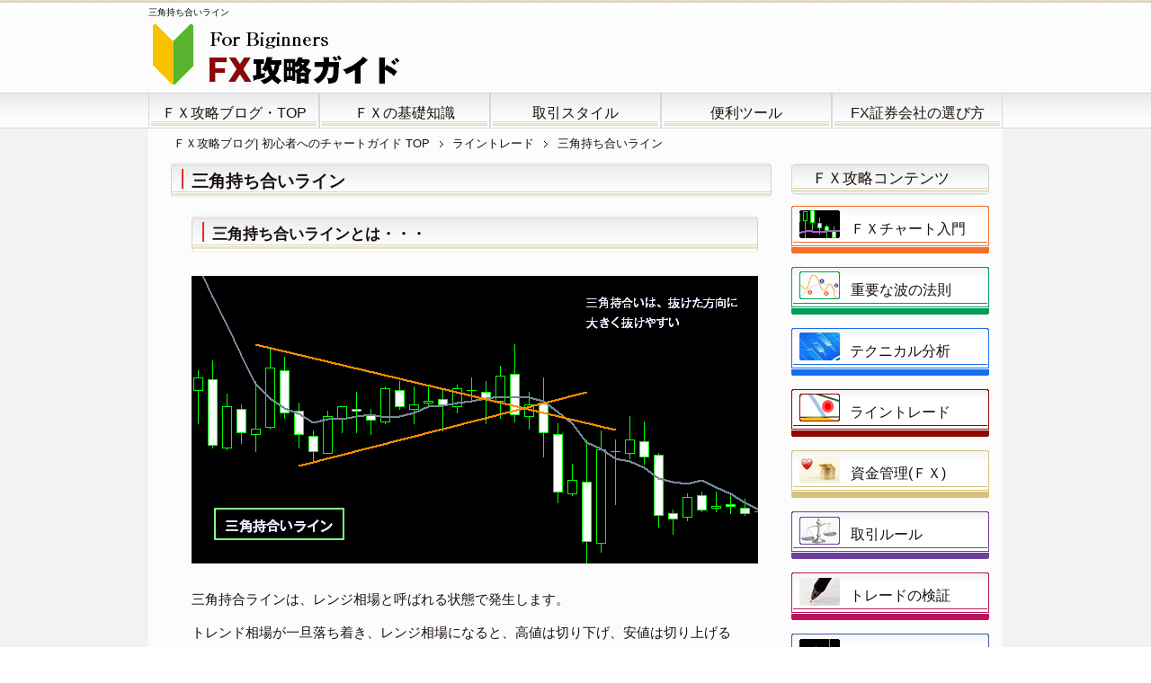

--- FILE ---
content_type: text/html; charset=UTF-8
request_url: https://www.fx-dealings.com/archives/1492
body_size: 40342
content:
<!DOCTYPE html PUBLIC "-//W3C//DTD XHTML 1.0 Transitional//EN" "http://www.w3.org/TR/xhtml1/DTD/xhtml1-transitional.dtd">
<html xmlns="http://www.w3.org/1999/xhtml" dir="ltr" xml:lang="ja" lang="ja" xmlns:fb="http://www.facebook.com/2008/fbml">
<head>
<meta http-equiv="Content-Type" content="text/html; charset=UTF-8" />
<title>三角持ち合いライン | ＦＸ攻略ブログ| 初心者へのチャートガイド</title>
<meta name="viewport" content="width=device-width, initial-scale=1.0" />
<meta name="keywords" content="ＦＸ ブログ,ＦＸ 攻略,ＦＸ 初心者,ライントレード" />
<meta name="description" content="三角持ち合いラインとは・・・ 三角持合ラインは、レンジ相場と呼ばれる状態で発生します。 トレンド相場が一旦落ち着き、レンジ相場になると、高値は切り下げ、安値は切り上げる 形状が見られることがあります。 上記は、ダウ理論の・・・" />
<meta http-equiv="Content-Style-Type" content="text/css" />
<meta http-equiv="Content-Script-Type" content="text/javascript" />
<!--[if IE]><meta http-equiv="imagetoolbar" content="no" /><![endif]-->

<link rel="stylesheet" href="https://www.fx-dealings.com/wp-content/themes/keni62/common.css" type="text/css" media="all" />
<link rel="stylesheet" href="https://www.fx-dealings.com/wp-content/themes/keni62/layout.css" type="text/css" media="all" />
<link rel="stylesheet" href="https://www.fx-dealings.com/wp-content/themes/keni62/design.css" type="text/css" media="all" />
<link rel="stylesheet" href="https://www.fx-dealings.com/wp-content/themes/keni62/mobile.css" type="text/css" media="all" />
<link rel="stylesheet" href="https://www.fx-dealings.com/wp-content/themes/keni62/mobile_layout.css" type="text/css" media="all" />
<link rel="stylesheet" href="https://www.fx-dealings.com/wp-content/themes/keni62/advanced.css" type="text/css" media="all" />
<link rel="stylesheet" href="https://www.fx-dealings.com/wp-content/themes/keni62/print.css" type="text/css" media="print" />

<link rel="shortcut icon" type="image/x-icon" href="https://www.fx-dealings.com/wp-content/themes/keni62/favicon.ico" />
<link rel="apple-touch-icon" href="https://www.fx-dealings.com/wp-content/themes/keni62/images/home-icon.png" />
<link rel="alternate" type="application/atom+xml" title="ＦＸ攻略ブログ| 初心者へのチャートガイド Atom Feed" href="https://www.fx-dealings.com/feed/atom" />
<meta name='robots' content='max-image-preview:large' />
<link rel="alternate" type="application/rss+xml" title="ＦＸ攻略ブログ| 初心者へのチャートガイド &raquo; フィード" href="https://www.fx-dealings.com/feed" />
<link rel="alternate" type="application/rss+xml" title="ＦＸ攻略ブログ| 初心者へのチャートガイド &raquo; コメントフィード" href="https://www.fx-dealings.com/comments/feed" />
<link rel="alternate" type="application/rss+xml" title="ＦＸ攻略ブログ| 初心者へのチャートガイド &raquo; 三角持ち合いライン のコメントのフィード" href="https://www.fx-dealings.com/archives/1492/feed" />
<script type="text/javascript">
/* <![CDATA[ */
window._wpemojiSettings = {"baseUrl":"https:\/\/s.w.org\/images\/core\/emoji\/14.0.0\/72x72\/","ext":".png","svgUrl":"https:\/\/s.w.org\/images\/core\/emoji\/14.0.0\/svg\/","svgExt":".svg","source":{"concatemoji":"https:\/\/www.fx-dealings.com\/wp-includes\/js\/wp-emoji-release.min.js?ver=6.4.7"}};
/*! This file is auto-generated */
!function(i,n){var o,s,e;function c(e){try{var t={supportTests:e,timestamp:(new Date).valueOf()};sessionStorage.setItem(o,JSON.stringify(t))}catch(e){}}function p(e,t,n){e.clearRect(0,0,e.canvas.width,e.canvas.height),e.fillText(t,0,0);var t=new Uint32Array(e.getImageData(0,0,e.canvas.width,e.canvas.height).data),r=(e.clearRect(0,0,e.canvas.width,e.canvas.height),e.fillText(n,0,0),new Uint32Array(e.getImageData(0,0,e.canvas.width,e.canvas.height).data));return t.every(function(e,t){return e===r[t]})}function u(e,t,n){switch(t){case"flag":return n(e,"\ud83c\udff3\ufe0f\u200d\u26a7\ufe0f","\ud83c\udff3\ufe0f\u200b\u26a7\ufe0f")?!1:!n(e,"\ud83c\uddfa\ud83c\uddf3","\ud83c\uddfa\u200b\ud83c\uddf3")&&!n(e,"\ud83c\udff4\udb40\udc67\udb40\udc62\udb40\udc65\udb40\udc6e\udb40\udc67\udb40\udc7f","\ud83c\udff4\u200b\udb40\udc67\u200b\udb40\udc62\u200b\udb40\udc65\u200b\udb40\udc6e\u200b\udb40\udc67\u200b\udb40\udc7f");case"emoji":return!n(e,"\ud83e\udef1\ud83c\udffb\u200d\ud83e\udef2\ud83c\udfff","\ud83e\udef1\ud83c\udffb\u200b\ud83e\udef2\ud83c\udfff")}return!1}function f(e,t,n){var r="undefined"!=typeof WorkerGlobalScope&&self instanceof WorkerGlobalScope?new OffscreenCanvas(300,150):i.createElement("canvas"),a=r.getContext("2d",{willReadFrequently:!0}),o=(a.textBaseline="top",a.font="600 32px Arial",{});return e.forEach(function(e){o[e]=t(a,e,n)}),o}function t(e){var t=i.createElement("script");t.src=e,t.defer=!0,i.head.appendChild(t)}"undefined"!=typeof Promise&&(o="wpEmojiSettingsSupports",s=["flag","emoji"],n.supports={everything:!0,everythingExceptFlag:!0},e=new Promise(function(e){i.addEventListener("DOMContentLoaded",e,{once:!0})}),new Promise(function(t){var n=function(){try{var e=JSON.parse(sessionStorage.getItem(o));if("object"==typeof e&&"number"==typeof e.timestamp&&(new Date).valueOf()<e.timestamp+604800&&"object"==typeof e.supportTests)return e.supportTests}catch(e){}return null}();if(!n){if("undefined"!=typeof Worker&&"undefined"!=typeof OffscreenCanvas&&"undefined"!=typeof URL&&URL.createObjectURL&&"undefined"!=typeof Blob)try{var e="postMessage("+f.toString()+"("+[JSON.stringify(s),u.toString(),p.toString()].join(",")+"));",r=new Blob([e],{type:"text/javascript"}),a=new Worker(URL.createObjectURL(r),{name:"wpTestEmojiSupports"});return void(a.onmessage=function(e){c(n=e.data),a.terminate(),t(n)})}catch(e){}c(n=f(s,u,p))}t(n)}).then(function(e){for(var t in e)n.supports[t]=e[t],n.supports.everything=n.supports.everything&&n.supports[t],"flag"!==t&&(n.supports.everythingExceptFlag=n.supports.everythingExceptFlag&&n.supports[t]);n.supports.everythingExceptFlag=n.supports.everythingExceptFlag&&!n.supports.flag,n.DOMReady=!1,n.readyCallback=function(){n.DOMReady=!0}}).then(function(){return e}).then(function(){var e;n.supports.everything||(n.readyCallback(),(e=n.source||{}).concatemoji?t(e.concatemoji):e.wpemoji&&e.twemoji&&(t(e.twemoji),t(e.wpemoji)))}))}((window,document),window._wpemojiSettings);
/* ]]> */
</script>
<style id='wp-emoji-styles-inline-css' type='text/css'>

	img.wp-smiley, img.emoji {
		display: inline !important;
		border: none !important;
		box-shadow: none !important;
		height: 1em !important;
		width: 1em !important;
		margin: 0 0.07em !important;
		vertical-align: -0.1em !important;
		background: none !important;
		padding: 0 !important;
	}
</style>
<link rel='stylesheet' id='wp-block-library-css' href='https://www.fx-dealings.com/wp-includes/css/dist/block-library/style.min.css?ver=6.4.7' type='text/css' media='all' />
<style id='classic-theme-styles-inline-css' type='text/css'>
/*! This file is auto-generated */
.wp-block-button__link{color:#fff;background-color:#32373c;border-radius:9999px;box-shadow:none;text-decoration:none;padding:calc(.667em + 2px) calc(1.333em + 2px);font-size:1.125em}.wp-block-file__button{background:#32373c;color:#fff;text-decoration:none}
</style>
<style id='global-styles-inline-css' type='text/css'>
body{--wp--preset--color--black: #000000;--wp--preset--color--cyan-bluish-gray: #abb8c3;--wp--preset--color--white: #ffffff;--wp--preset--color--pale-pink: #f78da7;--wp--preset--color--vivid-red: #cf2e2e;--wp--preset--color--luminous-vivid-orange: #ff6900;--wp--preset--color--luminous-vivid-amber: #fcb900;--wp--preset--color--light-green-cyan: #7bdcb5;--wp--preset--color--vivid-green-cyan: #00d084;--wp--preset--color--pale-cyan-blue: #8ed1fc;--wp--preset--color--vivid-cyan-blue: #0693e3;--wp--preset--color--vivid-purple: #9b51e0;--wp--preset--gradient--vivid-cyan-blue-to-vivid-purple: linear-gradient(135deg,rgba(6,147,227,1) 0%,rgb(155,81,224) 100%);--wp--preset--gradient--light-green-cyan-to-vivid-green-cyan: linear-gradient(135deg,rgb(122,220,180) 0%,rgb(0,208,130) 100%);--wp--preset--gradient--luminous-vivid-amber-to-luminous-vivid-orange: linear-gradient(135deg,rgba(252,185,0,1) 0%,rgba(255,105,0,1) 100%);--wp--preset--gradient--luminous-vivid-orange-to-vivid-red: linear-gradient(135deg,rgba(255,105,0,1) 0%,rgb(207,46,46) 100%);--wp--preset--gradient--very-light-gray-to-cyan-bluish-gray: linear-gradient(135deg,rgb(238,238,238) 0%,rgb(169,184,195) 100%);--wp--preset--gradient--cool-to-warm-spectrum: linear-gradient(135deg,rgb(74,234,220) 0%,rgb(151,120,209) 20%,rgb(207,42,186) 40%,rgb(238,44,130) 60%,rgb(251,105,98) 80%,rgb(254,248,76) 100%);--wp--preset--gradient--blush-light-purple: linear-gradient(135deg,rgb(255,206,236) 0%,rgb(152,150,240) 100%);--wp--preset--gradient--blush-bordeaux: linear-gradient(135deg,rgb(254,205,165) 0%,rgb(254,45,45) 50%,rgb(107,0,62) 100%);--wp--preset--gradient--luminous-dusk: linear-gradient(135deg,rgb(255,203,112) 0%,rgb(199,81,192) 50%,rgb(65,88,208) 100%);--wp--preset--gradient--pale-ocean: linear-gradient(135deg,rgb(255,245,203) 0%,rgb(182,227,212) 50%,rgb(51,167,181) 100%);--wp--preset--gradient--electric-grass: linear-gradient(135deg,rgb(202,248,128) 0%,rgb(113,206,126) 100%);--wp--preset--gradient--midnight: linear-gradient(135deg,rgb(2,3,129) 0%,rgb(40,116,252) 100%);--wp--preset--font-size--small: 13px;--wp--preset--font-size--medium: 20px;--wp--preset--font-size--large: 36px;--wp--preset--font-size--x-large: 42px;--wp--preset--spacing--20: 0.44rem;--wp--preset--spacing--30: 0.67rem;--wp--preset--spacing--40: 1rem;--wp--preset--spacing--50: 1.5rem;--wp--preset--spacing--60: 2.25rem;--wp--preset--spacing--70: 3.38rem;--wp--preset--spacing--80: 5.06rem;--wp--preset--shadow--natural: 6px 6px 9px rgba(0, 0, 0, 0.2);--wp--preset--shadow--deep: 12px 12px 50px rgba(0, 0, 0, 0.4);--wp--preset--shadow--sharp: 6px 6px 0px rgba(0, 0, 0, 0.2);--wp--preset--shadow--outlined: 6px 6px 0px -3px rgba(255, 255, 255, 1), 6px 6px rgba(0, 0, 0, 1);--wp--preset--shadow--crisp: 6px 6px 0px rgba(0, 0, 0, 1);}:where(.is-layout-flex){gap: 0.5em;}:where(.is-layout-grid){gap: 0.5em;}body .is-layout-flow > .alignleft{float: left;margin-inline-start: 0;margin-inline-end: 2em;}body .is-layout-flow > .alignright{float: right;margin-inline-start: 2em;margin-inline-end: 0;}body .is-layout-flow > .aligncenter{margin-left: auto !important;margin-right: auto !important;}body .is-layout-constrained > .alignleft{float: left;margin-inline-start: 0;margin-inline-end: 2em;}body .is-layout-constrained > .alignright{float: right;margin-inline-start: 2em;margin-inline-end: 0;}body .is-layout-constrained > .aligncenter{margin-left: auto !important;margin-right: auto !important;}body .is-layout-constrained > :where(:not(.alignleft):not(.alignright):not(.alignfull)){max-width: var(--wp--style--global--content-size);margin-left: auto !important;margin-right: auto !important;}body .is-layout-constrained > .alignwide{max-width: var(--wp--style--global--wide-size);}body .is-layout-flex{display: flex;}body .is-layout-flex{flex-wrap: wrap;align-items: center;}body .is-layout-flex > *{margin: 0;}body .is-layout-grid{display: grid;}body .is-layout-grid > *{margin: 0;}:where(.wp-block-columns.is-layout-flex){gap: 2em;}:where(.wp-block-columns.is-layout-grid){gap: 2em;}:where(.wp-block-post-template.is-layout-flex){gap: 1.25em;}:where(.wp-block-post-template.is-layout-grid){gap: 1.25em;}.has-black-color{color: var(--wp--preset--color--black) !important;}.has-cyan-bluish-gray-color{color: var(--wp--preset--color--cyan-bluish-gray) !important;}.has-white-color{color: var(--wp--preset--color--white) !important;}.has-pale-pink-color{color: var(--wp--preset--color--pale-pink) !important;}.has-vivid-red-color{color: var(--wp--preset--color--vivid-red) !important;}.has-luminous-vivid-orange-color{color: var(--wp--preset--color--luminous-vivid-orange) !important;}.has-luminous-vivid-amber-color{color: var(--wp--preset--color--luminous-vivid-amber) !important;}.has-light-green-cyan-color{color: var(--wp--preset--color--light-green-cyan) !important;}.has-vivid-green-cyan-color{color: var(--wp--preset--color--vivid-green-cyan) !important;}.has-pale-cyan-blue-color{color: var(--wp--preset--color--pale-cyan-blue) !important;}.has-vivid-cyan-blue-color{color: var(--wp--preset--color--vivid-cyan-blue) !important;}.has-vivid-purple-color{color: var(--wp--preset--color--vivid-purple) !important;}.has-black-background-color{background-color: var(--wp--preset--color--black) !important;}.has-cyan-bluish-gray-background-color{background-color: var(--wp--preset--color--cyan-bluish-gray) !important;}.has-white-background-color{background-color: var(--wp--preset--color--white) !important;}.has-pale-pink-background-color{background-color: var(--wp--preset--color--pale-pink) !important;}.has-vivid-red-background-color{background-color: var(--wp--preset--color--vivid-red) !important;}.has-luminous-vivid-orange-background-color{background-color: var(--wp--preset--color--luminous-vivid-orange) !important;}.has-luminous-vivid-amber-background-color{background-color: var(--wp--preset--color--luminous-vivid-amber) !important;}.has-light-green-cyan-background-color{background-color: var(--wp--preset--color--light-green-cyan) !important;}.has-vivid-green-cyan-background-color{background-color: var(--wp--preset--color--vivid-green-cyan) !important;}.has-pale-cyan-blue-background-color{background-color: var(--wp--preset--color--pale-cyan-blue) !important;}.has-vivid-cyan-blue-background-color{background-color: var(--wp--preset--color--vivid-cyan-blue) !important;}.has-vivid-purple-background-color{background-color: var(--wp--preset--color--vivid-purple) !important;}.has-black-border-color{border-color: var(--wp--preset--color--black) !important;}.has-cyan-bluish-gray-border-color{border-color: var(--wp--preset--color--cyan-bluish-gray) !important;}.has-white-border-color{border-color: var(--wp--preset--color--white) !important;}.has-pale-pink-border-color{border-color: var(--wp--preset--color--pale-pink) !important;}.has-vivid-red-border-color{border-color: var(--wp--preset--color--vivid-red) !important;}.has-luminous-vivid-orange-border-color{border-color: var(--wp--preset--color--luminous-vivid-orange) !important;}.has-luminous-vivid-amber-border-color{border-color: var(--wp--preset--color--luminous-vivid-amber) !important;}.has-light-green-cyan-border-color{border-color: var(--wp--preset--color--light-green-cyan) !important;}.has-vivid-green-cyan-border-color{border-color: var(--wp--preset--color--vivid-green-cyan) !important;}.has-pale-cyan-blue-border-color{border-color: var(--wp--preset--color--pale-cyan-blue) !important;}.has-vivid-cyan-blue-border-color{border-color: var(--wp--preset--color--vivid-cyan-blue) !important;}.has-vivid-purple-border-color{border-color: var(--wp--preset--color--vivid-purple) !important;}.has-vivid-cyan-blue-to-vivid-purple-gradient-background{background: var(--wp--preset--gradient--vivid-cyan-blue-to-vivid-purple) !important;}.has-light-green-cyan-to-vivid-green-cyan-gradient-background{background: var(--wp--preset--gradient--light-green-cyan-to-vivid-green-cyan) !important;}.has-luminous-vivid-amber-to-luminous-vivid-orange-gradient-background{background: var(--wp--preset--gradient--luminous-vivid-amber-to-luminous-vivid-orange) !important;}.has-luminous-vivid-orange-to-vivid-red-gradient-background{background: var(--wp--preset--gradient--luminous-vivid-orange-to-vivid-red) !important;}.has-very-light-gray-to-cyan-bluish-gray-gradient-background{background: var(--wp--preset--gradient--very-light-gray-to-cyan-bluish-gray) !important;}.has-cool-to-warm-spectrum-gradient-background{background: var(--wp--preset--gradient--cool-to-warm-spectrum) !important;}.has-blush-light-purple-gradient-background{background: var(--wp--preset--gradient--blush-light-purple) !important;}.has-blush-bordeaux-gradient-background{background: var(--wp--preset--gradient--blush-bordeaux) !important;}.has-luminous-dusk-gradient-background{background: var(--wp--preset--gradient--luminous-dusk) !important;}.has-pale-ocean-gradient-background{background: var(--wp--preset--gradient--pale-ocean) !important;}.has-electric-grass-gradient-background{background: var(--wp--preset--gradient--electric-grass) !important;}.has-midnight-gradient-background{background: var(--wp--preset--gradient--midnight) !important;}.has-small-font-size{font-size: var(--wp--preset--font-size--small) !important;}.has-medium-font-size{font-size: var(--wp--preset--font-size--medium) !important;}.has-large-font-size{font-size: var(--wp--preset--font-size--large) !important;}.has-x-large-font-size{font-size: var(--wp--preset--font-size--x-large) !important;}
.wp-block-navigation a:where(:not(.wp-element-button)){color: inherit;}
:where(.wp-block-post-template.is-layout-flex){gap: 1.25em;}:where(.wp-block-post-template.is-layout-grid){gap: 1.25em;}
:where(.wp-block-columns.is-layout-flex){gap: 2em;}:where(.wp-block-columns.is-layout-grid){gap: 2em;}
.wp-block-pullquote{font-size: 1.5em;line-height: 1.6;}
</style>
<script type="text/javascript" src="https://www.fx-dealings.com/wp-includes/js/jquery/jquery.min.js?ver=3.7.1" id="jquery-core-js"></script>
<script type="text/javascript" src="https://www.fx-dealings.com/wp-includes/js/jquery/jquery-migrate.min.js?ver=3.4.1" id="jquery-migrate-js"></script>
<link rel="https://api.w.org/" href="https://www.fx-dealings.com/wp-json/" /><link rel="alternate" type="application/json" href="https://www.fx-dealings.com/wp-json/wp/v2/posts/1492" /><link rel="EditURI" type="application/rsd+xml" title="RSD" href="https://www.fx-dealings.com/xmlrpc.php?rsd" />
<meta name="generator" content="WordPress 6.4.7" />
<link rel="canonical" href="https://www.fx-dealings.com/archives/1492" />
<link rel='shortlink' href='https://www.fx-dealings.com/?p=1492' />
<link rel="alternate" type="application/json+oembed" href="https://www.fx-dealings.com/wp-json/oembed/1.0/embed?url=https%3A%2F%2Fwww.fx-dealings.com%2Farchives%2F1492" />
<link rel="alternate" type="text/xml+oembed" href="https://www.fx-dealings.com/wp-json/oembed/1.0/embed?url=https%3A%2F%2Fwww.fx-dealings.com%2Farchives%2F1492&#038;format=xml" />

<link rel="stylesheet" href="https://www.fx-dealings.com/wp-content/plugins/count-per-day/counter.css" type="text/css" />
<style type="text/css">.broken_link, a.broken_link {
	text-decoration: line-through;
}</style></head>

<body class="post-template-default single single-post postid-1492 single-format-standard col2">

<div id="fb-root"></div>
<div id="container">


<!--▼ヘッダー-->
<div id="header">
<div id="header-in">
<h1>三角持ち合いライン</h1>

<div id="header-title">
<p class="header-logo">
<img src="https://www.fx-dealings.com/wp-content/themes/keni62/images/fx-title-logo2.png" Border="0" alt="ＦＸ攻略ロゴ" width="300" height="77" /></p>
</div>

<div id="header-text">
<div align="right" >

</div>

</div>
</div>
</div>
<!--▲ヘッダー-->


<!--▼グローバルナビ-->
<div id="global-nav">
<dl id="global-nav-in">
<dt class="btn-gnav">メニュー</dt>
<dd class="menu-wrap">
<ul id="menu" class="menu">
<li id="menu-item-9" class="first menu-item menu-item-type-custom menu-item-object-custom menu-item-home menu-item-9"><a title="トップページ" href="https://www.fx-dealings.com/">ＦＸ攻略ブログ・TOP</a></li>
<li id="menu-item-11" class="menu-item menu-item-type-custom menu-item-object-custom menu-item-11"><a href="https://www.fx-dealings.com/kiso">ＦＸの基礎知識</a></li>
<li id="menu-item-12" class="menu-item menu-item-type-custom menu-item-object-custom menu-item-12"><a href="https://www.fx-dealings.com/trade-style">取引スタイル</a></li>
<li id="menu-item-10" class="menu-item menu-item-type-custom menu-item-object-custom menu-item-10"><a href="https://www.fx-dealings.com/tools">便利ツール</a></li>
<li id="menu-item-14" class="menu-item menu-item-type-custom menu-item-object-custom menu-item-14"><a href="https://www.fx-dealings.com/fx-kaisha">FX証券会社の選び方</a></li>
</ul>
</dd>
</dl>
</div>
<!--▲グローバルナビ-->


<!--main-->
<div id="main">
<!--main-in-->
<div id="main-in">

<!--▼パン屑ナビ-->
<div id="breadcrumbs">
<ol>
<li class="first" itemscope="itemscope" itemtype="http://data-vocabulary.org/Breadcrumb"><a href="https://www.fx-dealings.com" itemprop="url"><span itemprop="title">ＦＸ攻略ブログ| 初心者へのチャートガイド TOP</span></a></li>
<li itemscope="itemscope" itemtype="http://data-vocabulary.org/Breadcrumb"><a href="https://www.fx-dealings.com/archives/category/line-trade" title="ライントレード の全投稿を表示" rel="category tag" itemprop="url"><span itemprop="title">ライントレード</span></a></li>
<li><span>三角持ち合いライン</span></li>
</ol>
</div>
<!--▲パン屑ナビ-->

<!--▽メイン＆サブ-->
<div id="main-and-sub">

<!--▽メインコンテンツ-->
<div id="main-contents">



<div class="post">
<h2 class="post-title">三角持ち合いライン</h2>

<div class="contents clearfix">

	<div class="article">
	<!--本文-->
	<h3>三角持ち合いラインとは・・・</h3>
<p><img fetchpriority="high" decoding="async" src="https://www.fx-dealings.com/wp-content/themes/keni62/images/cont/single/vline-sankakuline-01.png" alt="三角ライン１" width="630" height="320" ></p>
<p>三角持合ラインは、レンジ相場と呼ばれる状態で発生します。<br />
トレンド相場が一旦落ち着き、レンジ相場になると、高値は切り下げ、安値は切り上げる<br />
形状が見られることがあります。</p>
<p>上記は、ダウ理論の下降トレンドの途中で発生したレンジ相場のチャートです。<br />
オレンジの２本ラインで三角を形成している部分が三角ラインです。</p>
<p>レンジ相場は、上下いずれかにブレイクした方向に大きく動きます。<br />
三角ラインは、そのブレイクの初動を捕らえる為のラインです。<br />
この場合、相場は大きく下に動いていますが、オレンジの下のラインを抜けている事が<br />
見れると思います。<br />
エントリータイミングは、移動平均線の傾きや上位足の動きを確認しつつ、<br />
三角ラインをブレイクした時点になります。</p>
<hr>
<p><img decoding="async" src="https://www.fx-dealings.com/wp-content/themes/keni62/images/cont/single/vline-sankakuline-02.png" alt="三角ライン２" width="630" height="320" ></p>
<p>上記は、ダウ理論の上昇トレンドの途中で発生したレンジ相場のチャートです。<br />
この形状は、相場用語でペナントやフラッグと呼ばれる事があります。<br />
オレンジの上のラインを抜けて、大きく動いている事が見れると思います。</p>
<h4>三角持ち合いラインの特徴</h4>
<p>　<br />
三角持ち合いラインは、切り上げ・切り下げライン同様、通常のサポートラインや<br />
レジスタンスラインと違い、ローソク足のラインブレイクを計るラインです。<br />
判断が済むと使われなくなります。従って、機能する時間は極めて限定的です。<br />
大体、ローソク足１０～２０期間で、利用価値はなくなります。</p>
<p>また、このラインは移動平均線の位置がトレンド継続のカギを握りますので、<br />
移動平均線といっしょに使われます。</p>
<p><b>この三角パターンの形状と特徴については、以下を参考として下さい。</b><br />
<a href="https://www.fx-dealings.com/archives/832"><img decoding="async" src="https://www.fx-dealings.com/wp-content/themes/keni62/images/cont/single/fx-penannt00.png" alt="ペナント" width="630" height="320" class="toka" ><br />
<FONT COLOR="2933E9"><b>≫≫レンジ相場のチャートパターン</b></font></a></p>
<h3>上位足でも利用されている</h3>
<p>三角持ち合いラインは、レンド継続の開始タイミングを計る為の斜め線で、<br />
主に５分足～１５分足の下位足で利用されますが、上位足の２時間足・１時間足でも<br />
機能します。</p>
<img loading="lazy" decoding="async" src="https://www.fx-dealings.com/wp-content/themes/keni62/images/cont/side-split21.png" alt="空白" width="200" height="50" >
<img loading="lazy" decoding="async" src="https://www.fx-dealings.com/wp-content/themes/keni62/images/common/hr-bar11.png" alt="bar" width="630" height="11" >
<hr>
<b>【ライントレード・目次】</b><br>
<img decoding="async" src="https://www.fx-dealings.com/wp-content/themes/keni62/images/icon/icon-ar-pink-2.png" alt="→" /><a href="https://www.fx-dealings.com/archives/1434" ><font color="2933E9"><b>１．サポートライン分析</b></font></a><br>
<img decoding="async" src="https://www.fx-dealings.com/wp-content/themes/keni62/images/icon/icon-ar-pink-2.png" alt="→" /><a href="https://www.fx-dealings.com/archives/1451" ><font color="2933E9"><b>２．レジスタンスライン分析</b></font></a><br>
<img decoding="async" src="https://www.fx-dealings.com/wp-content/themes/keni62/images/icon/icon-ar-pink-2.png" alt="→" /><a href="https://www.fx-dealings.com/archives/1460" ><font color="2933E9"><b>３．ネックライン</b></font></a><br>
<img decoding="async" src="https://www.fx-dealings.com/wp-content/themes/keni62/images/icon/icon-ar-pink-2.png" alt="→" /><a href="https://www.fx-dealings.com/archives/1482" ><font color="2933E9"><b>４．切り上げラインと切り下げライン</b></font></a><br>
<img decoding="async" src="https://www.fx-dealings.com/wp-content/themes/keni62/images/icon/icon-ar-pink-2.png" alt="→" /><a href="https://www.fx-dealings.com/archives/1492" ><font color="2933E9"><b>５．三角持ち合いライン</b></font></a><br>
<img decoding="async" src="https://www.fx-dealings.com/wp-content/themes/keni62/images/icon/icon-ar-pink-2.png" alt="→" /><a href="https://www.fx-dealings.com/archives/3678" ><font color="2933E9"><b>６．サポート・レジスタンスのブレイクパターン</b></font></a><br>
<img decoding="async" src="https://www.fx-dealings.com/wp-content/themes/keni62/images/icon/icon-ar-pink-2.png" alt="→" /><a href="https://www.fx-dealings.com/archives/3730" ><font color="2933E9"><b>７．ダウ理論・下降トレンドのエントリー候補例</b></font></a><br>
<img decoding="async" src="https://www.fx-dealings.com/wp-content/themes/keni62/images/icon/icon-ar-pink-2.png" alt="→" /><a href="https://www.fx-dealings.com/archives/3751" ><font color="2933E9"><b>８．ダウ理論・上昇トレンドのエントリー候補例</b></font></a><br>
<img decoding="async" src="https://www.fx-dealings.com/wp-content/themes/keni62/images/icon/icon-ar-pink-2.png" alt="→" /><a href="https://www.fx-dealings.com/archives/3764" ><font color="2933E9"><b>９．ダウ理論・レンジ相場エントリー候補例</b></font></a><br>
<img decoding="async" src="https://www.fx-dealings.com/wp-content/themes/keni62/images/icon/icon-ar-pink-2.png" alt="→" /><a href="https://www.fx-dealings.com/archives/3775" ><font color="2933E9"><b>１０．天井圏・底値圏のエントリー候補例</b></font></a><br>
<img decoding="async" src="https://www.fx-dealings.com/wp-content/themes/keni62/images/icon/icon-ar-pink-2.png" alt="→" /><a href="https://www.fx-dealings.com/archives/3788" ><font color="2933E9"><b>１１．窓と水平ライン</b></font></a><br>
<img loading="lazy" decoding="async" src="https://www.fx-dealings.com/wp-content/themes/keni62/images/cont/page/page-split16.png" alt="空白" width="630" height="16" >
<hr>
<div align="center">
<a href="https://www.fx-dealings.com/main/hline"><FONT COLOR="2933E9"><b>≪≪ライントレードのページに戻る≫≫</a></b></font>
</div>
	<!--/本文-->
	</div>
	<!--/article-->

	
	
</div>
<ul class="sb m20-b">
<li class="sb-tweet"></li>
<li class="sb-hatebu"></li>
<li class="sb-gplus"></li>
<li class="sb-fb-like"></li>
</ul>

</div>
<!--/post-->

<!--comment-->
<div class="contents">

</div>
<!--/comment-->




</div>
<!--△メインコンテンツ-->


<div align="right">
<a href="#container"><img src="https://www.fx-dealings.com/wp-content/themes/keni62/images/common/uper01_off.png" alt="ページの上に戻る" title="ページの上に戻る" width="50" height="47" class="over" /></a>
<br>
</div>


<!--▽サブコンテンツ-->
<!--△サブコンテンツ-->


</div>
<!--△メイン＆サブ-->


<!--▼サイドバー-->
	<div id="sidebar" class="sub-column">
	<div class="sidebar-btn">サイドバー</div>
	<div id="sidebar-in">
<div id="text-7" class="contents widget-conts widget_text">			<div class="textwidget"><h3>ＦＸ攻略コンテンツ</h3>

<img src="https://www.fx-dealings.com/wp-content/themes/keni62/images/cont/side-split21.png" width="200" height="11"  /><br>

<p style="position: relative;">
<a href="https://www.fx-dealings.com/chart" ><img src="https://www.fx-dealings.com/wp-content/themes/keni62/images/title/side-info-chart.png" alt="ＦＸチャート入門" width="220" height="68" class="toka" />
<span style="position: absolute; top: 14px; left: 66px; width: 150px;">
<font size="3">ＦＸチャート入門</font>
</span></a>
</p>

<p style="position: relative;">
<a href="https://www.fx-dealings.com/wave" ><img src="https://www.fx-dealings.com/wp-content/themes/keni62/images/title/side-info-daw.png" alt="ＦＸの波の法則" width="220" height="68" class="toka" />
<span style="position: absolute; top: 14px; left: 66px; width: 150px;">
<font size="3">重要な波の法則</font>
</span></a>
</p>

<p style="position: relative;">
<a href="https://www.fx-dealings.com/tecnical" ><img src="https://www.fx-dealings.com/wp-content/themes/keni62/images/title/side-info-tecnical.png" alt="ＦＸ・テクニカル分析" width="220" height="68" class="toka" />
<span style="position: absolute; top: 14px; left: 65px; width: 150px;">
<font size="3">テクニカル分析</font>
</span></a>
</p>

<p style="position: relative;">
<a href="https://www.fx-dealings.com/hline" ><img src="https://www.fx-dealings.com/wp-content/themes/keni62/images/title/side-info-vline.png" alt="ＦＸ・ライン分析" width="220" height="68" class="toka" />
<span style="position: absolute; top: 14px; left: 65px; width: 150px;">
<font size="3">ライントレード</font>
</span></a>
</p>

<p style="position: relative;">
<a href="https://www.fx-dealings.com/kanri" ><img src="https://www.fx-dealings.com/wp-content/themes/keni62/images/title/side-info-gold.png" alt="ＦＸ・資金管理" width="220" height="68" class="toka" />
<span style="position: absolute; top: 14px; left: 66px; width: 150px;">
<font size="3">資金管理(ＦＸ)</font>
</span></a>
</p>

<p style="position: relative;">
<a href="https://www.fx-dealings.com/rule" ><img src="https://www.fx-dealings.com/wp-content/themes/keni62/images/title/side-info-rule.png" alt="ＦＸ・取引ルール" width="220" height="68" class="toka" />
<span style="position: absolute; top: 14px; left: 66px; width: 150px;">
<font size="3">取引ルール</font>
</span></a>
</p>

<p style="position: relative;">
<a href="https://www.fx-dealings.com/kensyo" ><img src="https://www.fx-dealings.com/wp-content/themes/keni62/images/title/side-info-see.png" alt="ＦＸ取引の検証" width="220" height="68" class="toka" />
<span style="position: absolute; top: 14px; left: 65px; width: 150px;">
<font size="3">トレードの検証</font>
</span></a>
</p>

<p style="position: relative;">
<a href="https://www.fx-dealings.com/kankyo" ><img src="https://www.fx-dealings.com/wp-content/themes/keni62/images/title/side-info-kankyo.png" alt="ＦＸ相場環境分析" width="220" height="68" class="toka" />
<span style="position: absolute; top: 14px; left: 66px; width: 150px;">
<font size="3">相場環境分析</font>
</span></a>
</p>

<p style="position: relative;">
<a href="https://www.fx-dealings.com/senjyutsu" ><img src="https://www.fx-dealings.com/wp-content/themes/keni62/images/title/side-info-stgmth.png" alt="ＦＸ戦略と戦術" width="220" height="68" class="toka" />
<span style="position: absolute; top: 14px; left: 66px; width: 150px;">
<font size="3">戦略と戦術</font>
</span></a>
</p>

<p style="position: relative;">
<a href="https://www.fx-dealings.com/ex-trend" ><img src="https://www.fx-dealings.com/wp-content/themes/keni62/images/title/side-info-chart-ex.png" alt="ＦＸのチャート例" width="220" height="68" class="toka" />
<span style="position: absolute; top: 14px; left: 65px; width: 150px;">
<font size="3">ＦＸ･チャート例</font>
</span></a>
</p>

<p style="position: relative;">
<a href="https://www.fx-dealings.com/trade-log" ><img src="https://www.fx-dealings.com/wp-content/themes/keni62/images/title/side-info-trd-note.png" alt="ＦＸ取引ノート例" width="220" height="68" class="toka" />
<span style="position: absolute; top: 14px; left: 65px; width: 150px;">
<font size="3">取引ノート実例集</font>
</span></a>
</p>

<p style="position: relative;">
<a href="https://www.fx-dealings.com/fx-collection" ><img src="https://www.fx-dealings.com/wp-content/themes/keni62/images/title/side-info-mondai-ex.png" alt="ＦＸの問題集" width="220" height="68" class="toka" />
<span style="position: absolute; top: 14px; left: 65px; width: 150px;">
<font size="3">チャート問題集</font>
</span></a>
</p>
</div>
		</div><div id="text-12" class="contents widget-conts widget_text">			<div class="textwidget"><h3>ＦＸブログ・コンテンツ</h3>
<img src="https://www.fx-dealings.com/wp-content/themes/keni62/images/icon/icon-ar-pink.png" alt="→" /><a href="https://www.fx-dealings.com/archives/483" >グランビルの法則</a>
<br>
<img src="https://www.fx-dealings.com/wp-content/themes/keni62/images/icon/icon-ar-pink.png" alt="→" /><a href="https://www.fx-dealings.com/archives/530" >ダウ理論</a>
<br>
<img src="https://www.fx-dealings.com/wp-content/themes/keni62/images/icon/icon-ar-pink.png" alt="→" /><a href="https://www.fx-dealings.com/archives/583" >エリオット波動</a>
<br>
<img src="https://www.fx-dealings.com/wp-content/themes/keni62/images/icon/icon-ar-pink.png" alt="→" /><a href="https://www.fx-dealings.com/archives/662" >フィボナッチ係数</a>
<br>
<hr>
<img src="https://www.fx-dealings.com/wp-content/themes/keni62/images/icon/icon-ar-pink.png" alt="→" /><a href="https://www.fx-dealings.com/archives/744" >マルチタイムフレーム分析</a>
<br>
<img src="https://www.fx-dealings.com/wp-content/themes/keni62/images/icon/icon-ar-pink.png" alt="→" /><a href="https://www.fx-dealings.com/archives/766" >移動平均線分析</a>
<br>
<img src="https://www.fx-dealings.com/wp-content/themes/keni62/images/icon/icon-ar-pink.png" alt="→" /><a href="https://www.fx-dealings.com/archives/820" >ボリンジャーバンド分析</a>
<br>
<img src="https://www.fx-dealings.com/wp-content/themes/keni62/images/icon/icon-ar-pink.png" alt="→" /><a href="https://www.fx-dealings.com/archives/931" >ＭＡＣＤ分析</a>
<br>
<hr>
<img src="https://www.fx-dealings.com/wp-content/themes/keni62/images/icon/icon-ar-pink.png" alt="→" /><a href="https://www.fx-dealings.com/archives/1434" >サポートライン</a>
<br>
<img src="https://www.fx-dealings.com/wp-content/themes/keni62/images/icon/icon-ar-pink.png" alt="→" /><a href="https://www.fx-dealings.com/archives/1451" >レジスタンスライン</a>
<br>
<img src="https://www.fx-dealings.com/wp-content/themes/keni62/images/icon/icon-ar-pink.png" alt="→" /><a href="https://www.fx-dealings.com/archives/1460" >ネックライン</a>
<br>
<img src="https://www.fx-dealings.com/wp-content/themes/keni62/images/icon/icon-ar-pink.png" alt="→" /><a href="https://www.fx-dealings.com/archives/1482" >切り上げ・切り下げライン</a>
<br>
<hr>
<img src="https://www.fx-dealings.com/wp-content/themes/keni62/images/icon/icon-ar-pink.png" alt="→" /><a href="https://www.fx-dealings.com/ma-timeflame" >移動平均線とＭＴＦの時間軸</a>
<br>
<img src="https://www.fx-dealings.com/wp-content/themes/keni62/images/icon/icon-ar-pink.png" alt="→" /><a href="https://www.fx-dealings.com/archives/88" >ＦＸ相場の用語集</a>
<br>
<img src="https://www.fx-dealings.com/wp-content/themes/keni62/images/icon/icon-ar-pink.png" alt="→" /><a href="https://www.fx-dealings.com/archives/2902" >ＦＸ注文形式と使い方</a>
<br>
<img src="https://www.fx-dealings.com/wp-content/themes/keni62/images/icon/icon-ar-pink.png" alt="→" /><a href="https://www.fx-dealings.com/cat-list" >ＦＸブログ･カテゴリーリスト</a>
<br>
</div>
		</div><div id="text-9" class="contents widget-conts widget_text">			<div class="textwidget"><h3>ＦＸ攻略ブログチャート</h3>
<img src="https://www.fx-dealings.com/wp-content/themes/keni62/images/icon/icon-ar-pink.png" alt="→" /><a href="https://www.fx-dealings.com/archives/1772" >上昇起点チャート(４Ｈ)</a><br>

<img src="https://www.fx-dealings.com/wp-content/themes/keni62/images/icon/icon-ar-pink.png" alt="→" /><a href="https://www.fx-dealings.com/archives/1781" >上昇押し目チャート(４Ｈ)</a><br>

<img src="https://www.fx-dealings.com/wp-content/themes/keni62/images/icon/icon-ar-pink.png" alt="→" /><a href="https://www.fx-dealings.com/archives/1788" >下降起点チャート(４Ｈ)</a><br>

<img src="https://www.fx-dealings.com/wp-content/themes/keni62/images/icon/icon-ar-pink.png" alt="→" /><a href="https://www.fx-dealings.com/archives/1794" >下降戻り売りチャート(４Ｈ)</a><br>
</div>
		</div></div>
</div>
<!--▲サイドバー-->




</div>
<!--/main-in-->

</div>
<!--/main-->


<!--▼フッター-->
<div id="footer">
<div id="footer-in">


<!--アドレスエリア-->
<div class="area01">
<div class="access">
<div class="area01-freebox">
<img src="https://www.fx-dealings.com/wp-content/themes/keni62/images/fx-title-logo2.png" Border="0" alt="ＦＸ攻略ロゴ" width="300" height="77" />

</div>
</div>
</div>
<!--/アドレスエリア-->


<!--フッターメニュー-->
<div class="area02">
<div class="footer-menu">
<div class="menu-%e3%83%95%e3%83%83%e3%82%bf%e3%83%bc%e3%83%a1%e3%83%8b%e3%83%a5%e3%83%bc%e2%91%a0-container"><ul id="menu-%e3%83%95%e3%83%83%e3%82%bf%e3%83%bc%e3%83%a1%e3%83%8b%e3%83%a5%e3%83%bc%e2%91%a0" class="menu"><li id="menu-item-8" class="menu-item menu-item-type-custom menu-item-object-custom menu-item-8"><a href="https://www.fx-dealings.com/feed">ＲＳＳ</a></li>
</ul></div><div class="menu-%e3%83%95%e3%83%83%e3%82%bf%e3%83%bc%e3%83%a1%e3%83%8b%e3%83%a5%e3%83%bc%e2%91%a1-container"><ul id="menu-%e3%83%95%e3%83%83%e3%82%bf%e3%83%bc%e3%83%a1%e3%83%8b%e3%83%a5%e3%83%bc%e2%91%a1" class="menu"><li id="menu-item-19" class="menu-item menu-item-type-custom menu-item-object-custom menu-item-19"><a href="https://www.fx-dealings.com/archives/23">サイトマップ</a></li>
</ul></div></div>
</div>
<!--/フッターメニュー-->


</div>

</div>
<!--▲フッター-->


<!--▼トップメニュー-->
<div id="top">
<div id="top-in">


</div>
</div>
<!--▲トップメニュー-->


<!--コピーライト-->
<div class="copyright" >
<div  align="center" >
<small>Copyright (C) 2015　<b>ＦＸ攻略ブログ</b>　All Rights Reserved.</small>
</div></div>
<!--/コピーライト-->


</div>
<!--▼ページの先頭へ戻る-->

<!--▲ページの先頭へ戻る-->


<script type="text/javascript" src="https://www.fx-dealings.com/wp-content/themes/keni62/js/utility.js?ver=6.4.7" id="my-utility-js"></script>
<script type="text/javascript" src="https://www.fx-dealings.com/wp-content/themes/keni62/js/socialButton.js?ver=6.4.7" id="my-social-js"></script>


</body>
</html>

--- FILE ---
content_type: text/html; charset=utf-8
request_url: https://accounts.google.com/o/oauth2/postmessageRelay?parent=https%3A%2F%2Fwww.fx-dealings.com&jsh=m%3B%2F_%2Fscs%2Fabc-static%2F_%2Fjs%2Fk%3Dgapi.lb.en.2kN9-TZiXrM.O%2Fd%3D1%2Frs%3DAHpOoo_B4hu0FeWRuWHfxnZ3V0WubwN7Qw%2Fm%3D__features__
body_size: 163
content:
<!DOCTYPE html><html><head><title></title><meta http-equiv="content-type" content="text/html; charset=utf-8"><meta http-equiv="X-UA-Compatible" content="IE=edge"><meta name="viewport" content="width=device-width, initial-scale=1, minimum-scale=1, maximum-scale=1, user-scalable=0"><script src='https://ssl.gstatic.com/accounts/o/2580342461-postmessagerelay.js' nonce="HVNZW1RcFiI31tWAJ7sMag"></script></head><body><script type="text/javascript" src="https://apis.google.com/js/rpc:shindig_random.js?onload=init" nonce="HVNZW1RcFiI31tWAJ7sMag"></script></body></html>